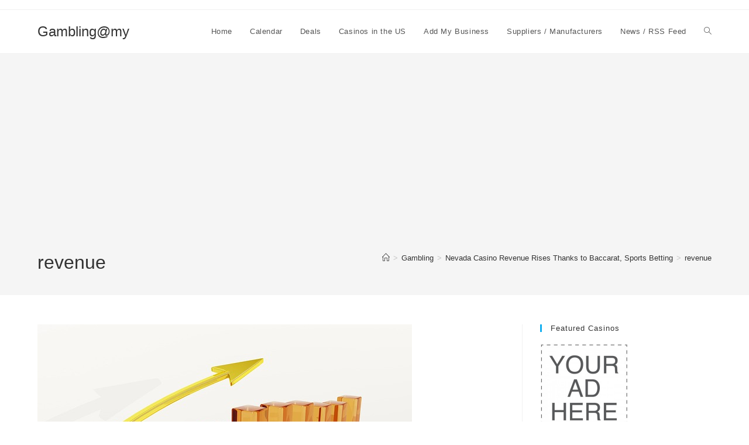

--- FILE ---
content_type: text/html; charset=utf-8
request_url: https://www.google.com/recaptcha/api2/aframe
body_size: 268
content:
<!DOCTYPE HTML><html><head><meta http-equiv="content-type" content="text/html; charset=UTF-8"></head><body><script nonce="F9GaPdxu4f-k2VaK7vrj-w">/** Anti-fraud and anti-abuse applications only. See google.com/recaptcha */ try{var clients={'sodar':'https://pagead2.googlesyndication.com/pagead/sodar?'};window.addEventListener("message",function(a){try{if(a.source===window.parent){var b=JSON.parse(a.data);var c=clients[b['id']];if(c){var d=document.createElement('img');d.src=c+b['params']+'&rc='+(localStorage.getItem("rc::a")?sessionStorage.getItem("rc::b"):"");window.document.body.appendChild(d);sessionStorage.setItem("rc::e",parseInt(sessionStorage.getItem("rc::e")||0)+1);localStorage.setItem("rc::h",'1769443319597');}}}catch(b){}});window.parent.postMessage("_grecaptcha_ready", "*");}catch(b){}</script></body></html>